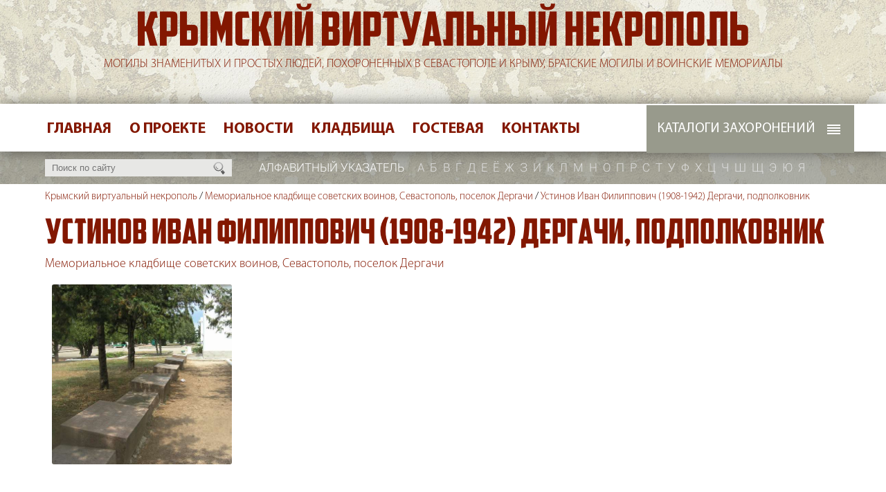

--- FILE ---
content_type: text/html; charset=UTF-8
request_url: https://www.memento-sevastopol.ru/objects/303.html
body_size: 8152
content:
<!DOCTYPE html PUBLIC "-//W3C//DTD XHTML 1.0 Strict//EN"
  "http://www.w3.org/TR/xhtml1/DTD/xhtml1-strict.dtd">
<html xmlns="http://www.w3.org/1999/xhtml">
 <head>

  <meta http-equiv="Content-Type" content="text/html; charset=utf-8" />

  <title>Устинов Иван Филиппович (1908-1942) Дергачи, подполковник. Крымский виртуальный некрополь</title>
  <meta name="description" content="" />
  <meta name="keywords" content="" />

  <base href="https://www.memento-sevastopol.ru/" />

  <meta name="viewport" content="width=1260" />
  <meta property="og:image" content="https://www.memento-sevastopol.ru/images/big1030.jpg"/> 

  <link rel="stylesheet" type="text/css" href="https://www.memento-sevastopol.ru/css/styles.css" />
  <link rel="stylesheet" type="text/css" href="https://www.memento-sevastopol.ru/plugins/lightbox/lightbox.css" />
  <link rel="stylesheet" type="text/css" href="https://www.memento-sevastopol.ru/plugins/flexslider/flexslider.css" />
  <link rel="stylesheet" type="text/css" href="https://www.memento-sevastopol.ru/plugins/jquery.bxslider/jquery.bxslider.css" />

  <link rel="shortcut icon" href="https://www.memento-sevastopol.ru/favicon.ico" type="image/x-icon">

  <script src="https://www.memento-sevastopol.ru/js/jquery-1.7.2.min.js" type="text/javascript"></script>

  <meta name="author" content="" />
  
  <meta name="yandex-verification" content="cdeda55e0edd7dd4" />

 </head>

 <body>


        <div class="wrapper wtop">

      <div class="menu-area">
        <div class="menu-wrap">
          <div class="menu-line">
              <div class="topmenu"><ul><li><a href="https://www.memento-sevastopol.ru">Главная</a></li><li><a href="https://www.memento-sevastopol.ru/about.html">О проекте</a></li><li><a href="https://www.memento-sevastopol.ru/allnews.html">Новости</a></li><li><a href="https://www.memento-sevastopol.ru/cemeteries.html">Кладбища</a></li><li><a href="https://www.memento-sevastopol.ru/guest-book.html">Гостевая</a></li><li><a href="https://www.memento-sevastopol.ru/contacts.html">Контакты</a></li></ul></div>
              <div class="catmenu"><ul><li onmouseover="showid('sub12')" onmouseout="hideid('sub12')"><a>Каталоги захоронений</a><ul id="sub12"><li><a href="https://www.memento-sevastopol.ru/tematicheskiy-katalog.html">Тематический каталог</a></li><li><a href="https://www.memento-sevastopol.ru/geograficheskiy-katalog.html">Географический каталог</a></li></ul></li></ul></div>
          </div>
        </div>
      </div>


      <div class="search-area">
          <div class="search-wrap">
             <div class="search"><a onclick="goSearch()"  title="Найти"></a><form name="mysearch" action="https://www.memento-sevastopol.ru/gosearch.php" method="post"><input type="text" name="ssw" value="" placeHolder="Поиск по сайту"></form></div>
             <div class="alphabet"><span>Алфавитный указатель</span><a href="https://www.memento-sevastopol.ru/letters/1.html">а</a><a href="https://www.memento-sevastopol.ru/letters/2.html">б</a><a href="https://www.memento-sevastopol.ru/letters/3.html">в</a><a href="https://www.memento-sevastopol.ru/letters/4.html">г</a><a href="https://www.memento-sevastopol.ru/letters/5.html">д</a><a href="https://www.memento-sevastopol.ru/letters/6.html">е</a><a href="https://www.memento-sevastopol.ru/letters/7.html">ё</a><a href="https://www.memento-sevastopol.ru/letters/8.html">ж</a><a href="https://www.memento-sevastopol.ru/letters/9.html">з</a><a href="https://www.memento-sevastopol.ru/letters/10.html">и</a><a href="https://www.memento-sevastopol.ru/letters/11.html">к</a><a href="https://www.memento-sevastopol.ru/letters/12.html">л</a><a href="https://www.memento-sevastopol.ru/letters/13.html">м</a><a href="https://www.memento-sevastopol.ru/letters/14.html">н</a><a href="https://www.memento-sevastopol.ru/letters/15.html">о</a><a href="https://www.memento-sevastopol.ru/letters/16.html">п</a><a href="https://www.memento-sevastopol.ru/letters/17.html">р</a><a href="https://www.memento-sevastopol.ru/letters/18.html">с</a><a href="https://www.memento-sevastopol.ru/letters/19.html">т</a><a href="https://www.memento-sevastopol.ru/letters/20.html">у</a><a href="https://www.memento-sevastopol.ru/letters/21.html">ф</a><a href="https://www.memento-sevastopol.ru/letters/22.html">х</a><a href="https://www.memento-sevastopol.ru/letters/23.html">ц</a><a href="https://www.memento-sevastopol.ru/letters/24.html">ч</a><a href="https://www.memento-sevastopol.ru/letters/25.html">ш</a><a href="https://www.memento-sevastopol.ru/letters/26.html">щ</a><a href="https://www.memento-sevastopol.ru/letters/27.html">э</a><a href="https://www.memento-sevastopol.ru/letters/28.html">ю</a><a href="https://www.memento-sevastopol.ru/letters/29.html">я</a></div>
          </div>
      </div>


      <div class="wrap">
          <div class="top">
             <h2><a href="https://www.memento-sevastopol.ru">Крымский виртуальный некрополь</a></h2>
             <p>Могилы знаменитых и простых людей, похороненных в Севастополе и Крыму, братские могилы и воинские мемориалы</p>
          </div>
      </div>

    </div>


    <div class="wrapper krohi">
       <div class="wrap">
          <div class="breadcrumbs"><a href="https://www.memento-sevastopol.ru">Крымский виртуальный некрополь</a> <span>/</span> <a href="https://www.memento-sevastopol.ru/cemetery/13.html">Мемориальное кладбище советских воинов, Севастополь, поселок Дергачи</a> <span>/</span> <a>Устинов Иван Филиппович (1908-1942) Дергачи, подполковник</a></div>       </div>
    </div>


    <div class="wrapper pageblock">
       <div class="wrap">
           <div class="pagetext">


                   <h1>Устинов Иван Филиппович (1908-1942) Дергачи, подполковник</h1>
                   <div class="object-cemetery"><a href="https://www.memento-sevastopol.ru/cemetery/13.html">Мемориальное кладбище советских воинов, Севастополь, поселок Дергачи</a></a></div>
                   <div class="cemetery-gallery"><ul class="bxslider-cemetery"><li><div class="gallerypic"><center><a href="https://www.memento-sevastopol.ru/images/big1030.jpg" title="" target="_blank" rel="lightbox[]" ><div class="frame"></div><img src="https://www.memento-sevastopol.ru/images/big1030.jpg" border="0" alt="" ></a></center></div></li></ul></div>                   <div class="gravetext"><p><p>
Уроженец Куйбышевской области. Жена проживала в гор.Симферополе. Подполковник, командир 514 стрелкового полка 172 стрелковой дивизии. 
</p>
<p>
Убит 8 июня 1942 г.
</p>
<p>
Захоронение находится слева от центрального входа, в первом прямоугольнике, рядом с Героем Советского Союза Петуховым Иваном Дмитриевичем. 
</p>
<p>
&nbsp;
</p>
</p></div>


                   <div class="gravelist"><h4>Другие захоронения</h4><p><a href="https://www.memento-sevastopol.ru/objects/1085.html">_Списки бессистемных захоронений_</a></p><p><a href="https://www.memento-sevastopol.ru/objects/169.html">Августинович Евгений Петрович (1912-1970) Дергачи</a></p><p><a href="https://www.memento-sevastopol.ru/objects/520.html">Агарков Константин Иванович (1903-1978) Дергачи</a></p><p><a href="https://www.memento-sevastopol.ru/objects/553.html">Агаркова Валентина Васильевна (1920-2005) Дергачи</a></p><p><a href="https://www.memento-sevastopol.ru/objects/316.html">Агарьян И. (?-1942) Дергачи</a></p><p><a href="https://www.memento-sevastopol.ru/objects/521.html">Айзин Арон Бенционович (1908-1993) Дергачи</a></p><p><a href="https://www.memento-sevastopol.ru/objects/522.html">Айзина Роза Абрамовна (1914-1995) Дергачи</a></p><p><a href="https://www.memento-sevastopol.ru/objects/171.html">Айрапетян Рафик Акопович (1913-1973) Дергачи</a></p><p><a href="https://www.memento-sevastopol.ru/objects/294.html">Акопян Айрапет Бабдоевич (1911-1942) Дергачи</a></p><p><a href="https://www.memento-sevastopol.ru/objects/295.html">Акопян Хачатур Бабдоевич (1912-1944) Дергачи</a></p><p><a href="https://www.memento-sevastopol.ru/objects/523.html">Александров Николай Иванович (?-1985) Дергачи</a></p><p><a href="https://www.memento-sevastopol.ru/objects/301.html">Алексеев Михаил Фёдорович (1902-1942) Дергачи</a></p><p><a href="https://www.memento-sevastopol.ru/objects/172.html">Антонов Михаил Иосифович (1910-1976) Дергачи</a></p><p><a href="https://www.memento-sevastopol.ru/objects/174.html">Арутюнян Мартирос Агасиевич (1909-1978) Дергачи</a></p><p><a href="https://www.memento-sevastopol.ru/objects/318.html">Байсара Н.М. (?-1942) Дергачи</a></p><p><a href="https://www.memento-sevastopol.ru/objects/524.html">Бакши Иосиф Ионович (1905-1978) Дергачи</a></p><p><a href="https://www.memento-sevastopol.ru/objects/525.html">Барабанов Павел Григорьевич (1922-1987) Дергачи</a></p><p><a href="https://www.memento-sevastopol.ru/objects/329.html">Баранов Д.И. (?-1942) Дергачи</a></p><p><a href="https://www.memento-sevastopol.ru/objects/328.html">Барановский (?-1942) Дергачи</a></p><p><a href="https://www.memento-sevastopol.ru/objects/317.html">Бардин В.Г. (1908-1942) Дергачи</a></p><p><a href="https://www.memento-sevastopol.ru/objects/277.html">Безымянная могила только фото (Дергачи)</a></p><p><a href="https://www.memento-sevastopol.ru/objects/168.html">Безымянные и братские могилы (1942-44) Дергачи</a></p><p><a href="https://www.memento-sevastopol.ru/objects/526.html">Беликов Василий Евдокимович (1887-1968) Дергачи</a></p><p><a href="https://www.memento-sevastopol.ru/objects/175.html">Белоконь Константин Никитович (1925-1977) Дергачи</a></p><p><a href="https://www.memento-sevastopol.ru/objects/1070.html">Белостоцкий Алексей Алексеевич (1921-1943) Дергачи</a></p><p><a href="https://www.memento-sevastopol.ru/objects/191.html">Бессарабенко Николай Константинович (1909-1978) Дергачи</a></p><p><a href="https://www.memento-sevastopol.ru/objects/337.html">Бессонов Константин Петрович (1920-1942) Дергачи</a></p><p><a href="https://www.memento-sevastopol.ru/objects/527.html">Биниенко Михаил Федорович (1918-1986) Дергачи</a></p><p><a href="https://www.memento-sevastopol.ru/objects/528.html">Бирюков Виктор Яковлевич (1921-1995) Дергачи</a></p><p><a href="https://www.memento-sevastopol.ru/objects/530.html">Бобынин Борис Петрович (1909-1972) Дергачи</a></p><p><a href="https://www.memento-sevastopol.ru/objects/192.html">Бобырь Николай Федотович (1907-1980) Дергачи</a></p><p><a href="https://www.memento-sevastopol.ru/objects/531.html">Бовт Филипп Лукьянович(1915-1971) Дергачи</a></p><p><a href="https://www.memento-sevastopol.ru/objects/532.html">Богословский Александр Тимофеевич (1908-1971) Дергачи</a></p><p><a href="https://www.memento-sevastopol.ru/objects/533.html">Боев Михаил Иванович (1905-1973) Дергачи</a></p><p><a href="https://www.memento-sevastopol.ru/objects/193.html">Болгари Пётр Павлович (1904-1977) Дергачи</a></p><p><a href="https://www.memento-sevastopol.ru/objects/321.html">Боровик Владимир Васильевич (1919-1942) Дергачи</a></p><p><a href="https://www.memento-sevastopol.ru/objects/534.html">Боярская Ольга Владимировна (1917-2001) Дергачи</a></p><p><a href="https://www.memento-sevastopol.ru/objects/535.html">Боярский Николай Иванович (1909-1989) Дергачи</a></p><p><a href="https://www.memento-sevastopol.ru/objects/167.html">Братская могила 103 советских воина - безымянные (1942-44) Дергачи</a></p><p><a href="https://www.memento-sevastopol.ru/objects/170.html">Братская могила 992 воина -безымянные (1942-44) Дергачи</a></p><p><a href="https://www.memento-sevastopol.ru/objects/518.html">Братская могила авиаторов-черноморцев, павших в борьбе с фашистами 1941-44, Дергачи</a></p><p><a href="https://www.memento-sevastopol.ru/objects/300.html">Братская могила артиллеристов, погибших при освобождении Севастополя в мае 1944 г., Дергачи</a></p><p><a href="https://www.memento-sevastopol.ru/objects/291.html">Братская могила защитников дзота № 11 (1941) Дергачи</a></p><p><a href="https://www.memento-sevastopol.ru/objects/293.html">Братская могила защитников Севастополя (белый монумент) Дергачи</a></p><p><a href="https://www.memento-sevastopol.ru/objects/298.html">Братская могила защитников Севастополя (белый монумент-1) Дергачи</a></p><p><a href="https://www.memento-sevastopol.ru/objects/396.html">Братская могила моряков крейсера "Червона Украина" Дергачи</a></p><p><a href="https://www.memento-sevastopol.ru/objects/536.html">Бродский Ефим Абрамович (1909-1969) Дергачи</a></p><p><a href="https://www.memento-sevastopol.ru/objects/537.html">Булашев Петр Семенович (1925-?) Дергачи</a></p><p><a href="https://www.memento-sevastopol.ru/objects/538.html">Буравенков Александр Фёдорович (1907-1966) Дергачи</a></p><p><a href="https://www.memento-sevastopol.ru/objects/241.html">Быстров Виктор Дмитриевич (1903-1975) Дергачи</a></p><p><a href="https://www.memento-sevastopol.ru/objects/314.html">Васильев (?-1942) Дергачи</a></p><p><a href="https://www.memento-sevastopol.ru/objects/540.html">Вересов Анатолий Константинович (1918-1995) Дергачи</a></p><p><a href="https://www.memento-sevastopol.ru/objects/541.html">Вересова Валентина Порфирьевна (1923-1999) Дергачи</a></p><p><a href="https://www.memento-sevastopol.ru/objects/496.html">Вешторт Борис Адольфович (1918-1978) Дергачи</a></p><p><a href="https://www.memento-sevastopol.ru/objects/195.html">Винник Иван Петрович (1934-1997) Дергачи</a></p><p><a href="https://www.memento-sevastopol.ru/objects/542.html">Висторовский Николай Васильевич (1913-1969) Дергачи</a></p><p><a href="https://www.memento-sevastopol.ru/objects/543.html">Власенко Ольга Александровна (1914-1990) Дергачи</a></p><p><a href="https://www.memento-sevastopol.ru/objects/196.html">Воеводин Николай Фёдорович (1908-1972) Дергачи</a></p><p><a href="https://www.memento-sevastopol.ru/objects/197.html">Волков Борис Сергеевич (1903-1966) Дергачи</a></p><p><a href="https://www.memento-sevastopol.ru/objects/544.html">Волончук Фёдор Фёдорович (1910-1984) Дергачи</a></p><p><a href="https://www.memento-sevastopol.ru/objects/545.html">Волошин Иван Степанович (1913-1982) Дергачи</a></p><p><a href="https://www.memento-sevastopol.ru/objects/260.html">Гаспаров Г.А. (?- 1942/44) Дергачи</a></p><p><a href="https://www.memento-sevastopol.ru/objects/181.html">Глоденко Григорий Яковлевич (1898-1942) Дергачи</a></p><p><a href="https://www.memento-sevastopol.ru/objects/180.html">Глотов Дмитрий Иванович (1919/20-1942) Дергачи</a></p><p><a href="https://www.memento-sevastopol.ru/objects/546.html">Головенко Василий Андреевич (1911-1982) Дергачи</a></p><p><a href="https://www.memento-sevastopol.ru/objects/547.html">Головин Леонид Павлович (1909-1986) Дергачи</a></p><p><a href="https://www.memento-sevastopol.ru/objects/198.html">Голяс Сергей Ефимович (1906-1977) Дергачи</a></p><p><a href="https://www.memento-sevastopol.ru/objects/199.html">Горпищенко Виктор Павлович (1926-2007) Дергачи</a></p><p><a href="https://www.memento-sevastopol.ru/objects/166.html">Горпищенко Павел Филиппович (1893-1943) Дергачи</a></p><p><a href="https://www.memento-sevastopol.ru/objects/548.html">Горячий Василий Прокофьевич (1915-1980) Дергачи</a></p><p><a href="https://www.memento-sevastopol.ru/objects/549.html">Григорьев Трофим Демьянович (1904-1967) Дергачи</a></p><p><a href="https://www.memento-sevastopol.ru/objects/345.html">Григорьев Яков Тимофеевич (Тихонович) (1906-1942) Дергачи</a></p><p><a href="https://www.memento-sevastopol.ru/objects/550.html">Грудзинский Алексей Алексеевич (1903-1983) Дергачи</a></p><p><a href="https://www.memento-sevastopol.ru/objects/308.html">Гузынин А. (?-1942) Дергачи</a></p><p><a href="https://www.memento-sevastopol.ru/objects/176.html">Гуркин Александр Иванович (1924-1944-2005) Дергачи</a></p><p><a href="https://www.memento-sevastopol.ru/objects/200.html">Давыдов Александр Иванович (1914-1997) Дергачи</a></p><p><a href="https://www.memento-sevastopol.ru/objects/201.html">Давыдова Татьяна Степановна (1924-2004) Дергачи</a></p><p><a href="https://www.memento-sevastopol.ru/objects/177.html">Джупина (?-1942/44-2006) Дергачи</a></p><p><a href="https://www.memento-sevastopol.ru/objects/242.html">Джус Сафон Петрович (1910-1998) Дергачи</a></p><p><a href="https://www.memento-sevastopol.ru/objects/299.html">Дзигунский Михаил Яковлевич (1921-1944) Герой Советского Союза (Дергачи)</a></p><p><a href="https://www.memento-sevastopol.ru/objects/498.html">Дробный Иван Иванович (1917-1974) Дергачи</a></p><p><a href="https://www.memento-sevastopol.ru/objects/552.html">Дукачев Андрей Степанович (1912-1987) Дергачи</a></p><p><a href="https://www.memento-sevastopol.ru/objects/499.html">Егоров Николай Алексеевич (1902-1966) Дергачи</a></p><p><a href="https://www.memento-sevastopol.ru/objects/244.html">Еремин Валентин Николаевич (1924-2004) Дергачи</a></p><p><a href="https://www.memento-sevastopol.ru/objects/243.html">Еремина Зоя Иосифовна (1923-2001) Дергачи</a></p><p><a href="https://www.memento-sevastopol.ru/objects/554.html">Ержов Михаил Тимофеевич (1913-2000) Дергачи </a></p><p><a href="https://www.memento-sevastopol.ru/objects/555.html">Ефремов Василий Петрович (1906-1965) Дергачи</a></p><p><a href="https://www.memento-sevastopol.ru/objects/245.html">Ехлаков Николай Евдокимович (1908-1998) Дергачи</a></p><p><a href="https://www.memento-sevastopol.ru/objects/539.html">Жилинский Константин Фомич (1894-1970) Дергачи</a></p><p><a href="https://www.memento-sevastopol.ru/objects/556.html">Жук Федор Васильевич (1908-1995) Дергачи</a></p><p><a href="https://www.memento-sevastopol.ru/objects/246.html">Заболотный Владимир Леонидович (1919-1971) Дергачи</a></p><p><a href="https://www.memento-sevastopol.ru/objects/557.html">Загольский Николай Герасимович (1912-1989) Дергачи</a></p><p><a href="https://www.memento-sevastopol.ru/objects/296.html">Загорулько Дмитрий Сергеевич (1915-1944) Герой Советского Союза (Дергачи)</a></p><p><a href="https://www.memento-sevastopol.ru/objects/558.html">Запевалов Иван Павлович (1903-1982) Дергачи</a></p><p><a href="https://www.memento-sevastopol.ru/objects/559.html">Заруцкая Капитолина Ивановна (1891-1966) Дергачи</a></p><p><a href="https://www.memento-sevastopol.ru/objects/560.html">Зинченко Павел Гаврилович (1921-1987) Дергачи</a></p><p><a href="https://www.memento-sevastopol.ru/objects/247.html">Золотокрыльцев Пантелеймон Демьянович (1915-1997) Дергачи</a></p><p><a href="https://www.memento-sevastopol.ru/objects/561.html">Зорин Леонид Михайлович (1919-1985) Дергачи</a></p><p><a href="https://www.memento-sevastopol.ru/objects/248.html">Иванов Вениамин Степанович (1925-2007) Дергачи</a></p><p><a href="https://www.memento-sevastopol.ru/objects/326.html">Ильяев Мордухай Израевич (1914-1941/42) Дергачи</a></p><p><a href="https://www.memento-sevastopol.ru/objects/335.html">Иноземцев Алексей Дмитриевич (1898-1942) Дергачи</a></p><p><a href="https://www.memento-sevastopol.ru/objects/562.html">Ищенко Александр Митрофанович (1902-1982) Дергачи</a></p><p><a href="https://www.memento-sevastopol.ru/objects/270.html">Кабалюк Иван Филиппович (1893-1942) Дергачи</a></p><p><a href="https://www.memento-sevastopol.ru/objects/249.html">Казакевич Матвей Семенович (1903-1974) Дергачи</a></p><p><a href="https://www.memento-sevastopol.ru/objects/304.html">Караев Осман Осанович (1905-1942) Дергачи</a></p><p><a href="https://www.memento-sevastopol.ru/objects/563.html">Карандин Виктор Константинович (1909-1969) Дергачи</a></p><p><a href="https://www.memento-sevastopol.ru/objects/341.html">Карпенко Н.А. (?-1944) Дергачи</a></p><p><a href="https://www.memento-sevastopol.ru/objects/564.html">Касьяненко Иван Иванович (1904-1967) Дергачи</a></p><p><a href="https://www.memento-sevastopol.ru/objects/565.html">Качанов Григорий Фёдорович (1908-1995) Дергачи</a></p><p><a href="https://www.memento-sevastopol.ru/objects/566.html">Качелин Михаил Михайлович (1899-1973) Дергачи</a></p><p><a href="https://www.memento-sevastopol.ru/objects/567.html">Кашанский Александр Николаевич (1907-1971) Дергачи</a></p><p><a href="https://www.memento-sevastopol.ru/objects/568.html">Кечек Ерванд Иванович (1910-1974) Дергачи</a></p><p><a href="https://www.memento-sevastopol.ru/objects/569.html">Киселев Алексей Дмитриевич (1905-1979) Дергачи</a></p><p><a href="https://www.memento-sevastopol.ru/objects/570.html">Киселев Семен Васильевич (1892-1967) Дергачи</a></p><p><a href="https://www.memento-sevastopol.ru/objects/179.html">Клдиашвили Галактион Васильевич (1907-1942) Дергачи</a></p><p><a href="https://www.memento-sevastopol.ru/objects/250.html">Клятов Алексей Иванович (1918-2000) Дергачи</a></p><p><a href="https://www.memento-sevastopol.ru/objects/571.html">Коваленко Василий Данилович (1918-1988) Дергачи</a></p><p><a href="https://www.memento-sevastopol.ru/objects/251.html">Ковальский Константин Антонович (1907-1977) Дергачи</a></p><p><a href="https://www.memento-sevastopol.ru/objects/551.html">Козырев Анатолий Степанович (1929-1970) Дергачи</a></p><p><a href="https://www.memento-sevastopol.ru/objects/572.html">Колодкин Василий Гаврилович (1904-1965) Дергачи</a></p><p><a href="https://www.memento-sevastopol.ru/objects/500.html">Котельников Павел Викторович (1906-1987) Дергачи</a></p><p><a href="https://www.memento-sevastopol.ru/objects/319.html">Коченко П.Н. (?-1942) Дергачи</a></p><p><a href="https://www.memento-sevastopol.ru/objects/252.html">Красников Владимир Мартынович (1905-1976) Дергачи</a></p><p><a href="https://www.memento-sevastopol.ru/objects/288.html">Красносельский Иван Михайлович (1913-1941) Братская могила 5 моряков-черноморцев, (Дергачи)</a></p><p><a href="https://www.memento-sevastopol.ru/objects/573.html">Красовская Анастасия Ивановна (1921-1998) Дергачи</a></p><p><a href="https://www.memento-sevastopol.ru/objects/574.html">Красовский Афанасий Степанович (1911-1983) Дергачи</a></p><p><a href="https://www.memento-sevastopol.ru/objects/253.html">Крошицкий Михаил Павлович (1894-1972) Дергачи</a></p><p><a href="https://www.memento-sevastopol.ru/objects/254.html">Ксенофонтов Геннадий Иванович (1922-1974) Дергачи</a></p><p><a href="https://www.memento-sevastopol.ru/objects/235.html">Кудерский Афанасий Иович (1904-1966) Герой Советского Союза (Дергачи)</a></p><p><a href="https://www.memento-sevastopol.ru/objects/315.html">Кузнецов Д.Е. (?-1944) Дергачи</a></p><p><a href="https://www.memento-sevastopol.ru/objects/501.html">Кучеренко Николай Михайлович (1919-1991) Дергачи</a></p><p><a href="https://www.memento-sevastopol.ru/objects/502.html">Лазебников Леонид Михайлович (1918-1990) Дергачи</a></p><p><a href="https://www.memento-sevastopol.ru/objects/255.html">Лазукин Алексей Фёдорович (1917-1973) Дергачи</a></p><p><a href="https://www.memento-sevastopol.ru/objects/575.html">Лаптев Виктор Петрович (1925-1974) Дергачи</a></p><p><a href="https://www.memento-sevastopol.ru/objects/576.html">Левчик Алексей Яковлевич (1908-1977) Дергачи</a></p><p><a href="https://www.memento-sevastopol.ru/objects/312.html">Ледеев М.Е. (?-1942) Дергачи</a></p><p><a href="https://www.memento-sevastopol.ru/objects/503.html">Липкин Александр Павлович (1906-1977) Дергачи</a></p><p><a href="https://www.memento-sevastopol.ru/objects/519.html">Лобанов Евгений Иванович (1918-1942) Герой Советского Союза (Дергачи)</a></p><p><a href="https://www.memento-sevastopol.ru/objects/504.html">Лопатко Михаил Захарович (1918-1973) Дергачи</a></p><p><a href="https://www.memento-sevastopol.ru/objects/256.html">Лунин Михаил Акимович (1903-1977) Дергачи</a></p><p><a href="https://www.memento-sevastopol.ru/objects/257.html">Лысенков Алексей Михайлович (1921-1976) Дергачи</a></p><p><a href="https://www.memento-sevastopol.ru/objects/505.html">Любчиков Михаил Андреевич (1912-1987) Дергачи</a></p><p><a href="https://www.memento-sevastopol.ru/objects/506.html">Макаров Иван Кузьмич (1917-1987) Дергачи</a></p><p><a href="https://www.memento-sevastopol.ru/objects/333.html">Малахов Георгий Андреевич (1911-1942) Дергачи</a></p><p><a href="https://www.memento-sevastopol.ru/objects/339.html">Мартынов М.Г. (?-1942) Дергачи</a></p><p><a href="https://www.memento-sevastopol.ru/objects/507.html">Мартынов Михаил Иванович (1912-1972) Дергачи</a></p><p><a href="https://www.memento-sevastopol.ru/objects/324.html">Месяц Афанасий Фёдорович (Феофанович) (1914/19-1942) Дергачи</a></p><p><a href="https://www.memento-sevastopol.ru/objects/336.html">Митин Павел Прокофьевич (1907-1942) Дергачи</a></p><p><a href="https://www.memento-sevastopol.ru/objects/258.html">Мищенко Анатолий Иванович (?-?) Дергачи</a></p><p><a href="https://www.memento-sevastopol.ru/objects/508.html">Молчанов Вадим Александрович (1914-1968) Дергачи</a></p><p><a href="https://www.memento-sevastopol.ru/objects/509.html">Мухин Стефан Михайлович (1915-1988) Дергачи</a></p><p><a href="https://www.memento-sevastopol.ru/objects/510.html">Нерсесов Ашот Карапетович (1912-1973) Дергачи</a></p><p><a href="https://www.memento-sevastopol.ru/objects/307.html">Нешин А.Г. (?-1942) Дергачи</a></p><p><a href="https://www.memento-sevastopol.ru/objects/289.html">Одинцов Даниил Сидорович (1918-1941), Братская могила 5 моряков-черноморцев (Дергачи)</a></p><p><a href="https://www.memento-sevastopol.ru/objects/332.html">Павлов Павел Кириллович (1915-1942) Дергачи</a></p><p><a href="https://www.memento-sevastopol.ru/objects/320.html">Панюхно Алексей Дмитриевич (1919-1944) Дергачи</a></p><p><a href="https://www.memento-sevastopol.ru/objects/290.html">Паршин Юрий Константинович (1924-1941), Братская могила 5 моряков-черноморцев, (Дергачи)</a></p><p><a href="https://www.memento-sevastopol.ru/objects/511.html">Патронов Александр Иванович (1915-1980) Дергачи</a></p><p><a href="https://www.memento-sevastopol.ru/objects/259.html">Перевернихата И.Г. (?-1942/44) Дергачи</a></p><p><a href="https://www.memento-sevastopol.ru/objects/512.html">Петров Павел Иванович (1903-1986) Дергачи</a></p><p><a href="https://www.memento-sevastopol.ru/objects/236.html">Петухов Иван Дмитриевич (1919-1965) Герой Советского Союза (Дергачи)</a></p><p><a href="https://www.memento-sevastopol.ru/objects/338.html">Пивоваренко Иван Митрофанович (1902-1944) Дергачи</a></p><p><a href="https://www.memento-sevastopol.ru/objects/513.html">Пляка Георгий Фролович (1917-1985) Дергачи</a></p><p><a href="https://www.memento-sevastopol.ru/objects/261.html">Потапов Алексей Степанович (1904-1966) Дергачи</a></p><p><a href="https://www.memento-sevastopol.ru/objects/262.html">Прудников Виктор Сергеевич (1929-1989) Дергачи</a></p><p><a href="https://www.memento-sevastopol.ru/objects/263.html">Пустовойтенко Николай Куприянович (1911-1972) Дергачи</a></p><p><a href="https://www.memento-sevastopol.ru/objects/264.html">Путкин Иван Михайлович (1899-1970) Дергачи</a></p><p><a href="https://www.memento-sevastopol.ru/objects/297.html">Пьянзин Иван Семенович (1919-1942) Герой Советского Союза (Дергачи)</a></p><p><a href="https://www.memento-sevastopol.ru/objects/331.html">Ратушный Е.И. (?-1942) Дергачи</a></p><p><a href="https://www.memento-sevastopol.ru/objects/346.html">Ручьев Павел Николаевич (1917-1942) Дергачи</a></p><p><a href="https://www.memento-sevastopol.ru/objects/313.html">Рябова Таня (?-1942) Дергачи</a></p><p><a href="https://www.memento-sevastopol.ru/objects/265.html">Саламатин Николай Андреевич (1920-1970) Дергачи </a></p><p><a href="https://www.memento-sevastopol.ru/objects/302.html">Салатев Д.А. (?-1942) Дергачи</a></p><p><a href="https://www.memento-sevastopol.ru/objects/325.html">Саплев Николай Илларионович (1905-1942) Дергачи</a></p><p><a href="https://www.memento-sevastopol.ru/objects/343.html">Саридрик В.П. (?-1942)</a></p><p><a href="https://www.memento-sevastopol.ru/objects/266.html">Сафонов Марк Архипович (1903-1974) Дергачи</a></p><p><a href="https://www.memento-sevastopol.ru/objects/267.html">Сахно Николай Иванович (1913-1975) Дергачи</a></p><p><a href="https://www.memento-sevastopol.ru/objects/327.html">Свинарев И.Г. (?-1942) Дергачи</a></p><p><a href="https://www.memento-sevastopol.ru/objects/494.html">Сенченко Алексей Иванович (1900-1991) Дергачи</a></p><p><a href="https://www.memento-sevastopol.ru/objects/268.html">Сергеев Александр Тимофеевич (1922-1970) Дергачи</a></p><p><a href="https://www.memento-sevastopol.ru/objects/495.html">Середа Нестер Степанович (1908-1984) Дергачи</a></p><p><a href="https://www.memento-sevastopol.ru/objects/514.html">Силаев Иван Георгиевич (1901-1973) Дергачи</a></p><p><a href="https://www.memento-sevastopol.ru/objects/269.html">Силантьев Прокофий Иванович (1904-1942) Дергачи</a></p><p><a href="https://www.memento-sevastopol.ru/objects/515.html">Скрипниченко Александр Данилович (?-1990) Дергачи</a></p><p><a href="https://www.memento-sevastopol.ru/objects/271.html">Скрынников Иван Михайлович (1920-1996) Дергачи</a></p><p><a href="https://www.memento-sevastopol.ru/objects/272.html">Снитко Виктор Яковлевич (1928-1978) Дергачи</a></p><p><a href="https://www.memento-sevastopol.ru/objects/273.html">Соколов Антон Артемьевич (1912-1970) Дергачи</a></p><p><a href="https://www.memento-sevastopol.ru/objects/274.html">Соколов Сергей Николаевич (1902-1975) Дергачи</a></p><p><a href="https://www.memento-sevastopol.ru/objects/529.html">Соколова Раиса Гавриловна (1928-2002) Дергачи</a></p><p><a href="https://www.memento-sevastopol.ru/objects/587.html">Суворов Гавриил Семенович (1919-1986) Дергачи</a></p><p><a href="https://www.memento-sevastopol.ru/objects/577.html">Сунгурьян Арам Мисакович (1912-1988) Дергачи</a></p><p><a href="https://www.memento-sevastopol.ru/objects/578.html">Сунгурьян Нина Семеновна (1919-2001) Дергачи</a></p><p><a href="https://www.memento-sevastopol.ru/objects/347.html">Сутырина Зинаида Филипповна (?-1992) Дергачи</a></p><p><a href="https://www.memento-sevastopol.ru/objects/579.html">Талицкая Анна Александровна (?-?) Дергачи</a></p><p><a href="https://www.memento-sevastopol.ru/objects/275.html">Тараканов Алексей Сергеевич (1915-1982) Дергачи</a></p><p><a href="https://www.memento-sevastopol.ru/objects/276.html">Таран Николай Николаевич (1907-1970) Дергачи</a></p><p><a href="https://www.memento-sevastopol.ru/objects/580.html">Татаринов Михаил Васильевич (1915-1979) Дергачи</a></p><p><a href="https://www.memento-sevastopol.ru/objects/581.html">Теленков Александр Андрианович (1922-1983) Дергачи</a></p><p><a href="https://www.memento-sevastopol.ru/objects/334.html">Титарь Василий Трофимович (1905-1942) Дергачи</a></p><p><a href="https://www.memento-sevastopol.ru/objects/340.html">Тищенко В.М. (?-1942) Дергачи</a></p><p><a href="https://www.memento-sevastopol.ru/objects/344.html">Ткаченко В.М. (?-1944) Дергачи</a></p><p><a href="https://www.memento-sevastopol.ru/objects/322.html">Ткаченко И.Г. (?-1942) Дергачи</a></p><p><a href="https://www.memento-sevastopol.ru/objects/278.html">Усачев Григорий Иванович (1908-1972) Дергачи</a></p><p><a href="https://www.memento-sevastopol.ru/objects/323.html">Федько В.М. (?-1942) Дергачи</a></p><p><a href="https://www.memento-sevastopol.ru/objects/279.html">Филимонов Антон Осипович (1897-1976) Дергачи</a></p><p><a href="https://www.memento-sevastopol.ru/objects/286.html">Фильченков Николай Дмитриевич 1907-1941, Братская могила 5 моряков-черноморцев, Дергачи</a></p><p><a href="https://www.memento-sevastopol.ru/objects/280.html">Хомутецкий Константин Михайлович (1894-1972) Дергачи</a></p><p><a href="https://www.memento-sevastopol.ru/objects/281.html">Худошин Василий Алексеевич (1905-1976) Дергачи</a></p><p><a href="https://www.memento-sevastopol.ru/objects/287.html">Цибулько Василий Федосеевич (1920-1941), Братская могила 5 моряков-черноморцев, (Дергачи)</a></p><p><a href="https://www.memento-sevastopol.ru/objects/330.html">Чанышев А.Г. (?-1942) Дергачи</a></p><p><a href="https://www.memento-sevastopol.ru/objects/310.html">Чапский Петр Андреевич (Андрианович) (1906-1942) Дергачи</a></p><p><a href="https://www.memento-sevastopol.ru/objects/516.html">Шайда Григорий Денисович (1915-1983) Дергачи</a></p><p><a href="https://www.memento-sevastopol.ru/objects/282.html">Шапунов Моисей Григорьевич (1907-1972) Дергачи</a></p><p><a href="https://www.memento-sevastopol.ru/objects/306.html">Шафранский Г.А. (?-1942) Дергачи</a></p><p><a href="https://www.memento-sevastopol.ru/objects/305.html">Шашло Василий Васильевич (?-1942) Дергачи</a></p><p><a href="https://www.memento-sevastopol.ru/objects/190.html">Шейнин Борис Григорьевич (1915-1990) Дергачи</a></p><p><a href="https://www.memento-sevastopol.ru/objects/283.html">Шерешевский Николай Исанович (1916-1970) Дергачи</a></p><p><a href="https://www.memento-sevastopol.ru/objects/309.html">Шкуричев С.Н. (?-1942) Дергачи</a></p><p><a href="https://www.memento-sevastopol.ru/objects/284.html">Шкутов Евгений Германович (1918-1980) Дергачи</a></p><p><a href="https://www.memento-sevastopol.ru/objects/178.html">Шляпин Никифор Васильевич (1896-1942/44-2006) Дергачи</a></p><p><a href="https://www.memento-sevastopol.ru/objects/311.html">Шмелько И.Ф. (?-1942) Дергачи</a></p><p><a href="https://www.memento-sevastopol.ru/objects/582.html">Шугрин Владимир Васильевич (1906-1988) Дергачи</a></p><p><a href="https://www.memento-sevastopol.ru/objects/285.html">Щербина Евгений Матвеевич (1908-1977) Дергачи</a></p><p><a href="https://www.memento-sevastopol.ru/objects/517.html">Эпштейн Моисей Аронович (1910-1973) Дергачи</a></p><p><a href="https://www.memento-sevastopol.ru/objects/173.html">Ярмуляк Сергей Петрович (1903-1976) Дергачи</a></p><p><a href="https://www.memento-sevastopol.ru/objects/234.html">Яцуненко Иван Карпович (1923-1983) Герой Советского Союза (Дергачи)</a></p><p><a href="https://www.memento-sevastopol.ru/objects/586.html">Яшанин Борис Михайлович (1917-1966) Дергачи</a></p></div>
                   <br/><div class="l-button"><a href="https://www.memento-sevastopol.ru/cemetery/13.html">Мемориальное кладбище советских воинов, Севастополь, поселок Дергачи</a></div>


          </div>
       </div>
    </div>



    
    <div class="wrapper footer">
      <div class="wrap">

          <div class="endmenu"><ul><li><a href="https://www.memento-sevastopol.ru">Главная</a></li><li><a href="https://www.memento-sevastopol.ru/about.html">О проекте</a></li><li><a href="https://www.memento-sevastopol.ru/allnews.html">Новости</a></li><li><a href="https://www.memento-sevastopol.ru/cemeteries.html">Кладбища</a></li><li><a href="https://www.memento-sevastopol.ru/guest-book.html">Гостевая</a></li><li><a href="https://www.memento-sevastopol.ru/contacts.html">Контакты</a></li></ul></div>

      </div>
    </div>


    <div class="wrapper end">
      <div class="wrap">

            <div class="copyright">&copy; 2008-2026. Крымский виртуальный некрополь</div>
            <div class="geokon">Создание сайта - <a href="http://www.geokon-group.ru" target="_blank">ГЕОКОН</a></div>

      </div>
    </div>
    

  <script src="https://www.memento-sevastopol.ru/js/common.js" type="text/javascript" language="JavaScript" ></script>
  <script src="https://www.memento-sevastopol.ru/js/ajaxlib.js" type="text/javascript" language="JavaScript" ></script>
  <script src="https://www.memento-sevastopol.ru/plugins/lightbox/lightbox.js" type="text/javascript" language="JavaScript" ></script>

  <script src=https://www.memento-sevastopol.ru/plugins/flexslider/jquery.flexslider.js language="JavaScript" ></script>
  <script type="text/javascript">

  (function() {

      var $window = $(window),
          flexslider;

      $window.load(function() {
          $('.flexslider').flexslider({
              animation: "fade",
              animationLoop: true,
              controlNav: false,
              directionNav: true,
              animationSpeed: 400,
              move: 1,
              minItems: 1,
              prevText: "",
              nextText: ""
          });
      });

  }());

  </script>


<!-- карусель популярных товаров -->
<script src="https://www.memento-sevastopol.ru/plugins/jquery.bxslider/jquery.bxslider.js" type="text/javascript" language="JavaScript"></script>
<script language="JavaScript">

$(".bxslider-top").bxSlider({
  minSlides: 1,
  maxSlides: 1,
  slideWidth: 1000,
  slideMargin: 100
});

$(".bxslider-cemetery").bxSlider({
  minSlides: 1,
  maxSlides: 4,
  slideWidth: 260,
  slideMargin: 25
});


</script>

    

   <div class="zeropixel">
      <!-- Yandex.Metrika counter --> <script type="text/javascript"> (function (d, w, c) { (w[c] = w[c] || []).push(function() { try { w.yaCounter32220179 = new Ya.Metrika({ id:32220179, clickmap:true, trackLinks:true, accurateTrackBounce:true, webvisor:true, trackHash:true }); } catch(e) { } }); var n = d.getElementsByTagName("script")[0], s = d.createElement("script"), f = function () { n.parentNode.insertBefore(s, n); }; s.type = "text/javascript"; s.async = true; s.src = "https://mc.yandex.ru/metrika/watch.js"; if (w.opera == "[object Opera]") { d.addEventListener("DOMContentLoaded", f, false); } else { f(); } })(document, window, "yandex_metrika_callbacks"); </script> <noscript><div><img src="https://mc.yandex.ru/watch/32220179" style="position:absolute; left:-9999px;" alt="" /></div></noscript> <!-- /Yandex.Metrika counter --> 

 

   </div>



 </body>
</html>

--- FILE ---
content_type: text/css
request_url: https://www.memento-sevastopol.ru/css/styles.css
body_size: 3664
content:
@import url(//fonts.googleapis.com/css?family=Roboto:100,200,300,400,700,900|Roboto+Condensed:400,700&subset=cyrillic-ext);

@font-face {
    font-family: "Open Sans";
    src: url("fonts/OpenSansRegular/OpenSansRegular.eot");
    src: url("fonts/OpenSansRegular/OpenSansRegular.eot?#iefix")format("embedded-opentype"),
         url("fonts/OpenSansRegular/OpenSansRegular.woff") format("woff"),
         url("fonts/OpenSansRegular/OpenSansRegular.ttf") format("truetype");
    src: url("fonts/OpenSansRegular/OpenSansRegular.woff") format("woff");
    src: url("fonts/OpenSansRegular/OpenSansRegular.ttf") format("truetype");
    font-style: normal;
    font-weight: normal;
}

@font-face {
    font-family: "MyriadProRegular";
    src: url("fonts/MyriadProRegular/MyriadProRegular.eot");
    src: url("fonts/MyriadProRegular/MyriadProRegular.eot?#iefix")format("embedded-opentype"),
         url("fonts/MyriadProRegular/MyriadProRegular.woff") format("woff"),
         url("fonts/MyriadProRegular/MyriadProRegular.ttf") format("truetype");
    src: url("fonts/MyriadProRegular/MyriadProRegular.woff") format("woff");
    src: url("fonts/MyriadProRegular/MyriadProRegular.ttf") format("truetype");
    font-style: normal;
    font-weight: normal;
}

@font-face {
    font-family: "MyriadProBold";
    src: url("fonts/MyriadProBold/MyriadProBold.eot");
    src: url("fonts/MyriadProBold/MyriadProBold.eot?#iefix")format("embedded-opentype"),
         url("fonts/MyriadProBold/MyriadProBold.woff") format("woff"),
         url("fonts/MyriadProBold/MyriadProBold.ttf") format("truetype");
    src: url("fonts/MyriadProBold/MyriadProBold.woff") format("woff");
    src: url("fonts/MyriadProBold/MyriadProBold.ttf") format("truetype");
    font-style: normal;
    font-weight: normal;
}


@font-face {
    font-family: "MyriadProLight";
    src: url("fonts/MyriadProLight/MyriadPro-Light.eot");
    src: url("fonts/MyriadProLight/MyriadPro-Light.eot?#iefix") format("embedded-opentype"),
         url("fonts/MyriadProLight/MyriadPro-Light.woff") format("woff"),
         url("fonts/MyriadProLight/MyriadPro-Light.ttf") format("truetype");
    src: url("fonts/MyriadProLight/MyriadPro-Light.woff");
    src: url("fonts/MyriadProLight/MyriadPro-Light.ttf");
    src: url("fonts/MyriadProLight/MyriadPro-Light.otf");
    font-style: normal;
    font-weight: normal;
}

@font-face {
	font-family: 'Roboto-Light';
	src: url('fonts/Roboto-Light/Roboto-Light.eot');
    src: url("fonts/Roboto-Light/Roboto-Light.eot?#iefix") format("embedded-opentype"),
	     url('fonts/Roboto-Light/Roboto-Light.woff') format('woff'),
	     url('fonts/Roboto-Light/Roboto-Light.ttf') format('truetype'),
	     url('fonts/Roboto-Light/Roboto-Light.svg') format('svg');
    src: url("fonts/Roboto-Light/Roboto-Light.woff");
    src: url("fonts/Roboto-Light/Roboto-Light.ttf");
    src: url("fonts/Roboto-Light/Roboto-Light.otf");
	font-weight: normal;
	font-style: normal;
}

@font-face {
	font-family: 'American-Captain';
	src: url('fonts/American-Captain/aa-american-captain.eot');
    src: url("fonts/American-Captain/aa-american-captain.eot?#iefix") format('embedded-opentype'),
	     url('fonts/American-Captain/aa-american-captain.woff') format('woff'),
	     url('fonts/American-Captain/aa-american-captain.ttf') format('truetype'),
	     url('fonts/American-Captain/aa-american-captain.svg#AA_American_Captain') format('svg');
    src: url("fonts/American-Captain/aa-american-captain.woff");
    src: url("fonts/American-Captain/aa-american-captain.ttf");
    src: url("fonts/American-Captain/aa-american-captain.otf");
	font-weight: normal;
	font-style: normal;
}


@font-face {
	font-family: 'Mason-Cronicles';
	src: url('fonts/Mason-Cronicles/mason-cronicles.eot');
    src: url("fonts/Mason-Cronicles/mason-cronicles.eot?#iefix") format("embedded-opentype"),
	     url('fonts/Mason-Cronicles/mason-cronicles.woff') format('woff'),
	     url('fonts/Mason-Cronicles/mason-cronicles.ttf') format('truetype'),
	     url('fonts/Mason-Cronicles/mason-cronicles.svg') format('svg');
    src: url("fonts/Mason-Cronicles/mason-cronicles.woff");
    src: url("fonts/Mason-Cronicles/mason-cronicles.ttf");
    src: url("fonts/Mason-Cronicles/mason-cronicles.otf");
	font-weight: normal;
	font-style: normal;
}


body {margin:0; padding:0; text-align:center; font-family: 'MyriadProLight','Roboto Condensed',Tahoma; font-size:18px;}


form {padding:0; margin:0;}
p {margin:0; padding: 0 0 10px;}

a {text-decoration:none; color:#831700;}
a:hover {color:#c52807;}

h1 {padding:0px; margin:0px; margin-bottom:5px; color:#831700; text-transform:uppercase; font-weight:normal; font-size:50px; font-family:'American-Captain','Roboto Condensed',Tahoma;}
h3 {padding:0px; margin:0px; color:#831700; text-transform:uppercase; font-weight:normal; font-size:35px; font-family:'American-Captain','Roboto Condensed',Tahoma;}
h4 {padding:0px; margin:0px; color:#831700; text-transform:uppercase; font-weight:normal; font-size:30px;  font-family:'American-Captain','Roboto Condensed',Tahoma;}

.wrapper {width:100%; position:relative; min-width:1260px; overflow:hidden; padding:0; margin:0; tetx-align:center;}
.wrap {width:1260px; position:relative; margin:auto; text-align:left;}


/* TOP */
.wtop {height:266px; background:url("../graph/top-bg.jpg") repeat-x; overflow:visible; background-color:#e9e8df; }

.top  {height:110px; padding:15px; text-align:center;}
.top h2 {padding:0px; margin:0px; text-transform:uppercase; font-weight:normal; font-size:68px; font-family:'American-Captain','Roboto Condensed',Tahoma;}
.top h2 a:hover {color:#831700;}
.top p {font-size:17px; text-transform:uppercase; color:#831700; }


.menu-area {width:100%; height:69px; background-color:white; position:absolute; top:150px; min-width:1260px; padding:0; margin:0; box-shadow: 0 0 20px rgba(0,0,0,0.5);}
.menu-area .menu-wrap {width:1260px; position:relative; margin:auto; }
.menu-area .menu-wrap .menu-line {padding:0px 30px; text-align:left;}

.topmenu {margin:0px 15px; width:820px; -moz-inline-stack; display:inline-block; vertical-align:text-top; zoom:1; *display:inline;}
.topmenu ul {margin:0; padding:0;}
.topmenu ul li {position:relative; float:left; margin:0; padding:0; list-style:none; }
.topmenu ul li a {display:block; line-height:69px; height:69px; text-transform:uppercase; text-decoration:none; padding: 0px 13px; text-align:center; font-family: 'MyriadProBold','Roboto Condensed',Tahoma; font-size:22px;}
.topmenu ul li a:hover {background-color: #f0eee4; color:black;}

.catmenu {margin-left:40px; width:300px; height:69px; background-color:#989a8c; -moz-inline-stack; display:inline-block; vertical-align:text-top; zoom:1; *display:inline;}
.catmenu  ul {position: relative; float:left; margin:0px; padding:0px; width:300px; text-align:left;}
.catmenu  ul li {position: relative; float:left; margin:0px; padding:0px; width:280px; list-style:none; background:url("../graph/menu.png") right center no-repeat; }
.catmenu  ul li a {display:block; cursor:pointer; line-height:69px; padding:0px 15px; text-transform:uppercase; color:white; font-family:'MyriadProRegular','Roboto Condensed',Tahoma; font-size:20px;}
.catmenu  ul li b a {color:white; font-weight:normal; }

.catmenu  ul li ul {position:absolute; width:300px; display:none; z-index:1000; margin-left:0; box-shadow: 0px 3px 3px rgba(0, 0, 0, 0.4); }
.catmenu  ul li ul li {position: relative; float:none; position:relative; width:300px; border-top:solid 1px #ddd;}
.catmenu  ul li ul li:first-child  {border-top:0px;}
.catmenu  ul li ul li a {display:block; line-height:21px; text-decoration: none; margin:0px; padding: 13px 17px; background:none; background-color: #acada4; text-align:left; color:#f0f0f0; font-weight:normal; font-size:15px;}
.catmenu  ul li ul li a:hover {background-color: #f0eee4; color:black;}

.search-area  {width:100%; position:absolute; bottom:0px; min-width:1260px;  padding:0; margin:0;}
.search-area .search-wrap {width:1260px; position:relative; margin:auto; text-align:left;}
.search-area .search-wrap .search {position:relative; width:335px; height:47px; line-height:47px;  -moz-inline-stack; display:inline-block; vertical-align:text-top; zoom:1; *display:inline;}
.search-area .search-wrap .search input {margin-left:55px; width:250px;  padding:5px 10px; background-color:#e7e7e5; border:0px; }
.search-area .search-wrap .search a {position:absolute; right:20px; top:50%; margin-top:-9px; display:block; cursor:pointer; width:17px; height:18px; background:url("../graph/search.png") no-repeat; z-index:50;}

.search-area .search-wrap .alphabet {width:820px; margin-left:25px; font-size:17px; color:white; font-family: 'Roboto-Light','Roboto',Tahoma; text-transform:uppercase; -moz-inline-stack; display:inline-block; vertical-align:text-top; zoom:1; *display:inline;}
.search-area .search-wrap .alphabet span {margin-right:15px; height:47px; line-height:47px;   -moz-inline-stack; display:inline-block; vertical-align:text-top; zoom:1; *display:inline;}
.search-area .search-wrap .alphabet a {padding:0px 4px;  height:47px; line-height:47px; color:#e0e0e0; -moz-inline-stack;  display:inline-block; vertical-align:text-top; zoom:1; *display:inline;}
.search-area .search-wrap .alphabet a:hover {color:white; text-decoration:underline;}


/* �������  */
.slider {max-height:500px; margin:1px 0px;}


/* �������� */
.pageblock .wrap  {width:1150px;  padding: 20px 55px; }
.krohi .wrap {width:1150px;  padding:0px 55px; padding-top:10px; font-size:15px;  }


/* �������� �� ������� */
.main-catalogs {padding:25px 55px; }
.main-catalogs h3 {padding:0px; margin:0px; text-transform:uppercase; text-align:center; color:#831700; font-weight:normal; font-size:50px; font-family:'American-Captain','Roboto Condensed',Tahoma;}
.main-catalogs ul {padding:0px; margin:0px; }
.main-catalogs ul li {padding:0px; margin:0px; width:40%; margin:20px 0px; padding:2% 4%; line-height:32px; font-size:18px; list-style:none; text-align:center; -moz-inline-stack; display:inline-block; vertical-align:text-top; zoom:1; *display:inline;}
.main-catalogs ul li:first-child {border-right:solid 1px #acaba2;}
.main-catalogs ul li h4 {padding:0px; margin:0px; margin-bottom:20px;}
.main-catalogs ul li h4 a {display:block; color:#717365; font-size:25px; text-transform:uppercase;}
.main-catalogs ul li a {white-space:nowrap; font-family: 'Roboto',Tahoma;}

.c-button a {display:block; cursor:pointer; margin:15px auto; font-size:20px; font-family: 'MyriadProLight','Roboto Condensed',Tahoma !important; color:white; width:180px; padding:10px 15px; background:#989a8c; text-align:center;}
.c-button a:hover {background:#c52807;}

.b-button a {display:block; cursor:pointer; margin:15px auto; font-size:20px; font-family: 'MyriadProLight','Roboto Condensed',Tahoma !important; color:white; width:220px; padding:10px 15px; background:#989a8c; text-align:center;}
.b-button a:hover {background:#c52807;}

.l-button a {display:block; cursor:pointer; margin:15px auto; font-size:20px; font-family: 'MyriadProLight','Roboto Condensed',Tahoma !important; color:white; width:450px; padding:10px 15px; background:#989a8c; text-align:center;}
.l-button a:hover {background:#c52807;}


/* ������� �� ������� */
.mnews {background:url(../graph/news-bg.jpg) repeat-x; }
.mnews .wrap  {padding:25px 0px;}
.main-news h3 {padding:0px; margin:0px; text-transform:uppercase; text-align:center; color:#831700; font-weight:normal; font-size:50px; font-family:'American-Captain','Roboto Condensed',Tahoma;}

.main-news {width:100%; overflow:hidden; text-align:left; }
.main-news ul { padding:0px; margin:0px; padding-top:15px;}
.main-news ul li {padding:0px; margin:0px; list-style:none; background-color:#f2f2ee; width:44%; min-height:110px; padding:2%; margin:0.5% 1%; margin-left:0px; border:dashed 1px #989a8c; -moz-inline-stack; display:inline-block; vertical-align:text-top; zoom:1; *display:inline; -moz-border-radius: 7px; -webkit-border-radius: 7px; -khtml-border-radius: 7px; border-radius: 7px;}
.main-news ul li:hover {background-color:white;}
.main-news ul li span {display:block; margin-bottom:10px; padding-left:32px; ;  background:url(../graph/ndbg.png) left center no-repeat;  color:#989a8c; font-size:30px; font-family:'American-Captain','Roboto Condensed',Tahoma;}

.n-button a {display:block; margin:15px auto; font-size:20px; font-family: 'MyriadProLight','Roboto Condensed',Tahoma !important; color:white; width:180px; padding:10px 15px; background:#989a8c; text-align:center;}
.n-button a:hover {background:#c52807;}


/* �������� �� ������� */

.main-relic {padding:25px 55px; padding-bottom: 0px}
.main-relic h3 {padding:0px; margin:0px; text-transform:uppercase; text-align:center; color:#831700; font-weight:normal; font-size:50px; font-family:'American-Captain','Roboto Condensed',Tahoma;}

.relic-main-item {height:200px; display:table; padding:25px 0px; font-size:14px; text-align:justify; font-family:'Roboto',Tahoma;}
.relic-main-data {display:table-cell; vertical-align:middle; }
.relic-main-data h3 a {display:block; font-size:24px; margin-bottom:15px; color:#989a8c; text-align:left; text-transform:none; font-weight:bold; font-family:'Roboto',Tahoma;}
.relic-main-pic {display:table-cell; height:200px; width:170px; margin-right:30px; }
.relic-main-pic img {height:200px;}


/* ����� �������� */
.newslist { overflow:visible; }
.newslist .wrap {position:relative; width:1150px;  padding: 20px 55px; padding-top:0px; }
.pagenewslist {width:100%; overflow:hidden; text-align:left; margin-top:-5px;}
.pagenewslist ul { padding:0px; margin:0px;}
.pagenewslist ul li {padding:0px; margin:0px; list-style:none; width:44%; min-height:110px; padding:2%; margin:0.5% 1%; margin-left:0px; border:dashed 1px #989a8c; -moz-inline-stack; display:inline-block; vertical-align:text-top; zoom:1; *display:inline; -moz-border-radius: 7px; -webkit-border-radius: 7px; -khtml-border-radius: 7px; border-radius: 7px;}
.pagenewslist ul li:hover {background-color:#f2f2ee;}
.pagenewslist ul li span {display:block; margin-bottom:10px; padding-left:32px; ;  background:url(../graph/ndbg.png) left center no-repeat;  color:#989a8c; font-size:30px; font-family:'American-Captain','Roboto Condensed',Tahoma;}


/* �������� ��������  */
.date span {display:block; margin-bottom:10px; padding-left:32px; ;  background:url(../graph/ndbg.png) left center no-repeat;  color:#989a8c; font-size:30px; font-family:'American-Captain','Roboto Condensed',Tahoma;}
.pagefirstpic {max-width:1150px;}


/* ����� ������� */
.revlist {width:100%; overflow:hidden; text-align:left; margin-top:-5px;}
.revlist ul { padding:0px; margin:0px;}
.revlist ul li {padding:0px; margin:0px; list-style:none; width:95%; padding:2%; margin:0.5% 1%; margin-left:0px; border:dashed 1px #989a8c; -moz-inline-stack; display:inline-block; vertical-align:text-top; zoom:1; *display:inline; -moz-border-radius: 7px; -webkit-border-radius: 7px; -khtml-border-radius: 7px; border-radius: 7px;}
.revlist ul li:hover {background-color:#f2f2ee;}
.revlist ul li span {display:block; margin-bottom:10px; padding-left:32px; ;  background:url(../graph/ndbg.png) left center no-repeat;  color:#989a8c; font-size:30px; font-family:'American-Captain','Roboto Condensed',Tahoma;}
.revlist ul li b {font-size:20px; }
.answer {margin:10px; margin-left:30px; padding-left:20px; border-left:solid 1px #989a8c; font-size:16px;}
.answer p {padding:0px; margin:0px;}
.answer p b {font-size:18px !important;}

.addreview {position:absolute; right:63px; top:-100px;}

.addreviewform {position:relative; display:none; width:95%; text-align:center; background-color:#f2f2ee; padding:2%; margin-bottom:20px; border:dashed 1px #989a8c;  -moz-border-radius: 7px; -webkit-border-radius: 7px; -khtml-border-radius: 7px; border-radius: 7px;}
.addreviewform p {margin:auto; padding:1% 2%; width:35%; -moz-inline-stack; display:inline-block; vertical-align:text-top; zoom:1; *display:inline;}
.addreviewform p.full {width:76%;}
.addreviewform p input {width:91%; padding:4%; font-size:17px; border:dashed 1px #989a8c; -moz-border-radius: 7px; -webkit-border-radius: 7px; -khtml-border-radius: 7px; border-radius: 7px;}
.addreviewform p textarea {width:96%; padding:1%; font-size:17px; border:dashed 1px #989a8c;  -moz-border-radius: 7px; -webkit-border-radius: 7px; -khtml-border-radius: 7px; border-radius: 7px;}

.addreviewform .c-button a {-moz-inline-stack; display:inline-block; vertical-align:text-top; zoom:1; *display:inline; margin:0px 10px;}



/* ������ �������  */

.reliclist {}
.reliclist ul { padding:0px; margin:0px;}
.reliclist ul li {padding:0px; margin:0px; list-style:none; width:21%; min-height:270px; padding:1%; margin:0.5% 1%; margin-left:0px; border:dashed 1px #989a8c; -moz-inline-stack; display:inline-block; vertical-align:text-top; zoom:1; *display:inline; -moz-border-radius: 7px; -webkit-border-radius: 7px; -khtml-border-radius: 7px; border-radius: 7px;}
.reliclist ul li:hover {background-color:#f2f2ee;}
.reliclist .cempic {width:100%; height:250px; overflow:hidden; margin-bottom:10px; -moz-border-radius: 7px 7px 0 0; -webkit-border-radius: 7px 7px 0 0; -khtml-border-radius: 7px 7px 0 0; border-radius: 7px 7px 0 0;}
.reliclist .cempic img {max-width:100%;}



/* ������ ��������  */

.cemeterylist {}
.cemeterylist ul { padding:0px; margin:0px;}
.cemeterylist ul li {padding:0px; margin:0px; list-style:none; width:21%; min-height:270px; padding:1%; margin:0.5% 1%; margin-left:0px; border:dashed 1px #989a8c; -moz-inline-stack; display:inline-block; vertical-align:text-top; zoom:1; *display:inline; -moz-border-radius: 7px; -webkit-border-radius: 7px; -khtml-border-radius: 7px; border-radius: 7px;}
.cemeterylist ul li:hover {background-color:#f2f2ee;}
.cempic {width:100%; height:150px; overflow:hidden; margin-bottom:10px; -moz-border-radius: 7px 7px 0 0; -webkit-border-radius: 7px 7px 0 0; -khtml-border-radius: 7px 7px 0 0; border-radius: 7px 7px 0 0;}
.cempic img {max-width:100%;}


/* �������� ��������  */
.cemeterytext {text-align:justify;}
.gravelist {clear:both; padding:20px; margin-top:20px; border:dashed 1px #989a8c;  font-size:16px; column-count:3; column-gap:3em; column-fill:auto;  -moz-border-radius: 7px; -webkit-border-radius: 7px; -khtml-border-radius: 7px; border-radius: 7px;}
.gravelist h4  {column-span:all; text-align:center; font-size:40px; padding:10px; margin-bottom:15px; background-color:#f2f2ee;}
.gravelist h5  {column-span:all; text-align:center; font-size:20px; margin:0px; padding:10px; }
.gravelist p {padding-bottom:20px;}
.gravelist a {font-weight:bold;}

/* �������� ������� */
.gravetext {padding:15px 0px; text-align:justify;}
.object-cemetery


/* ������ ������� � ��������*/

.subjectlist {}
.subjectlist ul { padding:0px; margin:0px;}
.subjectlist ul li {padding:0px; margin:0px; list-style:none; width:30%; min-height:290px; padding:1%; margin:0.5% 1%; margin-left:0px; border:dashed 1px #989a8c; -moz-inline-stack; display:inline-block; vertical-align:text-top; zoom:1; *display:inline; -moz-border-radius: 7px; -webkit-border-radius: 7px; -khtml-border-radius: 7px; border-radius: 7px;}
.subjectlist ul li:hover {background-color:#f2f2ee;}
.subjectpic {width:100%; height:230px; overflow:hidden; margin-bottom:10px; -moz-border-radius: 7px 7px 0 0; -webkit-border-radius: 7px 7px 0 0; -khtml-border-radius: 7px 7px 0 0; border-radius: 7px 7px 0 0;}
.subjectpic img {max-width:100%;}

.subjectlist ul li.region {width:96.5%; min-height:35px; line-height:35px; text-align:center; background-color:#f2f2ee;}

.regionlist {position:absolute; right:63px; top:-93px; width:500px; text-align:right;}
.regionlist ul { padding:0px; margin:0px;}
.regionlist ul li {padding:0px; margin:0px; list-style:none; margin:0.5%; -moz-inline-stack; display:inline-block; vertical-align:text-top; zoom:1; *display:inline;}

/* �������� ������ */
.searchw {padding:15px; font-size:30px;}


/* ����������� */
.gallery {clear:both; width:100%; overflow:hidden; margin-top:10px; }
.gallery ul {width:105%; padding:0px; margin:0px; text-align:left }
.gallery ul li {padding:0px; margin:0px; padding-right:26px; margin-bottom:20px; list-style:none; display: -moz-inline-stack; display:inline-block; vertical-align:text-top; zoom:1; *display:inline; }
.gallerypic {width:260px; height:260px; overflow:hidden; background-color:#f6f6f6; -moz-border-radius: 3px; -webkit-border-radius: 3px; -khtml-border-radius: 3px; border-radius: 3px;}
.gallerypic img {height:260px; margin-right:-25%; margin-left:-25%; }

/* ����������� �������� */
.cemetery-gallery {clear:both; padding:20px;}
.cemetery-gallery .bx-wrapper img {max-width:none;}
.cemetery-gallery .bx-wrapper {margin-left:-5px;}


/* �����������  */
.pagelinksline {clear:both; width:100%; float:left; margin-top:10px; }
.pagelinks {float:left; clear:both; margin-bottom:10px; margin-left:5px; margin-right:5px; width:100%; padding-top:5px; }
.pagelinks p {float:left; padding:0px; padding-right:10px; padding-top:5px; margin:5px 0px; width:80px; line-height:16px;}
.pagelinks a {display:block; float:left; text-align:center; color:black; padding:2px; margin:5px 3px;  font-size:14px; background-color:#f2f2ee; width:23px; height:23px; line-height:23px;  -moz-border-radius: 50%; -webkit-border-radius: 50%; -khtml-border-radius: 50%; border-radius: 50%;}
.pagelinks b a {background-color:#989a8c; color:white;}
.pagelinks a:hover {background-color:#831700; color:white;}

/* ����� */
.footer {height:217px; background:url(../graph/end-bg.jpg) repeat-x; }
.footer .wrap  {height:217px; padding:25px 0px;}

.endmenu {position:absolute; left:15px; bottom:50px; width:820px; }
.endmenu ul {margin:0; padding:0;}
.endmenu ul li {position:relative; float:left; margin:0; padding:0; list-style:none; }
.endmenu ul li a {display:block; line-height:69px; height:69px; color:white; text-transform:uppercase; text-decoration:none; padding: 0px 13px; text-align:center; font-family: 'MyriadProBold','Roboto Condensed',Tahoma; font-size:22px;}
.endmenu ul li a:hover {color:#4c4d47;}

.end {height:53px; background-color:#6f1400; }
.end .wrap  {height:53px; padding:0px}
.copyright {float:left; width:300px; line-height:53px; margin-left:30px; font-size:14px; color:#e7c1b9;}
.geokon {float:right; width:300px; text-align:right;  line-height:53px; margin-right:50px; font-size:14px; color:#e7c1b9;}
.geokon a {color:#e7c1b9;}
